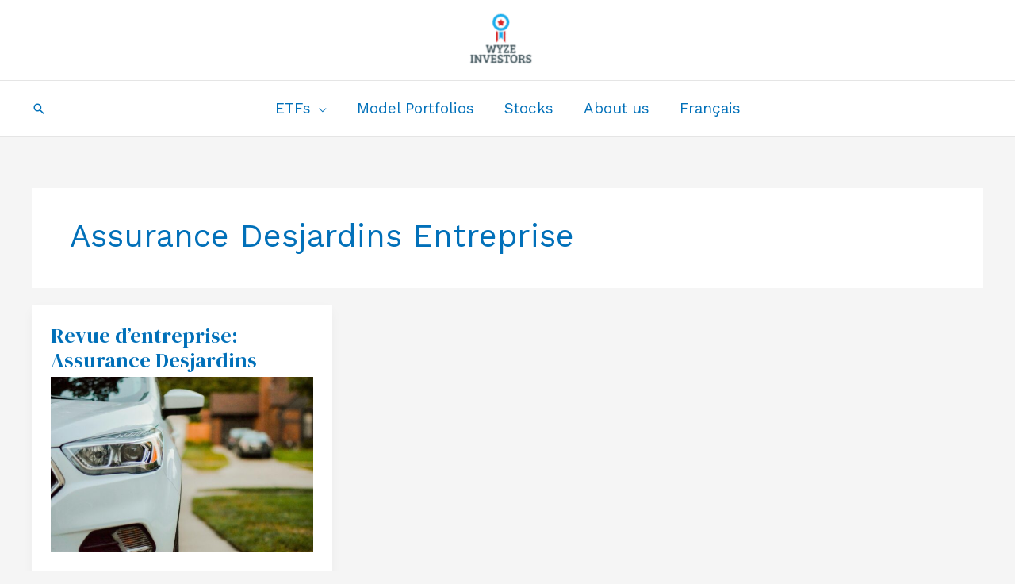

--- FILE ---
content_type: text/html; charset=UTF-8
request_url: https://wyzeinvestors.com/tag/assurance-desjardins-entreprise/
body_size: 27013
content:
<!DOCTYPE html>
<html lang="en-CA">
<head><script data-pagespeed-no-defer data-two-no-delay type="text/javascript" >var two_worker_data_critical_data = {"critical_data":{"critical_css":false,"critical_fonts":false}}</script><script data-pagespeed-no-defer data-two-no-delay type="text/javascript" >var two_worker_data_font = {"font":[]}</script><script data-pagespeed-no-defer data-two-no-delay type="text/javascript" >var two_worker_data_excluded_js = {"js":[]}</script><script data-pagespeed-no-defer data-two-no-delay type="text/javascript" >var two_worker_data_js = {"js":[{"inline":true,"code":"[base64]","id":"google_gtagjs-js-consent-mode-data-layer","uid":"two_69063fcf6a3d6","exclude_blob":false,"excluded_from_delay":false},{"inline":true,"code":"[base64]","id":"","uid":"two_69063fcf6a70e","exclude_blob":false,"excluded_from_delay":false},{"inline":false,"url":"https:\/\/wyzeinvestors.com\/wp-includes\/js\/jquery\/jquery-migrate.min.js?ver=3.4.1","id":"jquery-migrate-js","uid":"two_69063fcf6a753","exclude_blob":false,"excluded_from_delay":false},{"inline":false,"url":"https:\/\/wyzeinvestors.com\/wp-content\/plugins\/woocommerce\/assets\/js\/jquery-blockui\/jquery.blockUI.min.js?ver=2.7.0-wc.10.3.3","id":"wc-jquery-blockui-js","uid":"two_69063fcf6a761","exclude_blob":false,"excluded_from_delay":false},{"inline":true,"code":"[base64]","id":"wc-add-to-cart-js-extra","uid":"two_69063fcf6a76c","exclude_blob":false,"excluded_from_delay":false},{"inline":false,"url":"https:\/\/wyzeinvestors.com\/wp-content\/plugins\/woocommerce\/assets\/js\/frontend\/add-to-cart.min.js?ver=10.3.3","id":"wc-add-to-cart-js","uid":"two_69063fcf6a77b","exclude_blob":false,"excluded_from_delay":false},{"inline":false,"url":"https:\/\/wyzeinvestors.com\/wp-content\/plugins\/woocommerce\/assets\/js\/js-cookie\/js.cookie.min.js?ver=2.1.4-wc.10.3.3","id":"wc-js-cookie-js","uid":"two_69063fcf6a785","exclude_blob":false,"excluded_from_delay":false},{"inline":true,"code":"[base64]","id":"woocommerce-js-extra","uid":"two_69063fcf6a78f","exclude_blob":false,"excluded_from_delay":false},{"inline":false,"url":"https:\/\/wyzeinvestors.com\/wp-content\/plugins\/woocommerce\/assets\/js\/frontend\/woocommerce.min.js?ver=10.3.3","id":"woocommerce-js","uid":"two_69063fcf6a79a","exclude_blob":false,"excluded_from_delay":false},{"inline":true,"code":"[base64]","id":"WCPAY_ASSETS-js-extra","uid":"two_69063fcf6a7a8","exclude_blob":false,"excluded_from_delay":false},{"inline":false,"url":"https:\/\/www.paypal.com\/sdk\/js?components=buttons&amp;client-id=BAAQ9j62Vh5FfMshSbivxBCyELt5tNck6uc4RsFPyvqTxAKEQkur8RBaectYdggoG8UwKTG3xMDd6NO3qg&amp;merchant-id=9ULW9X4REMWLL&amp;currency=CAD&amp;intent=capture&amp;commit=false&amp;locale=en_CA&amp;debug=false&amp;enable-funding=card","id":"Yith_PCP","uid":"two_69063fcf6a7b9","exclude_blob":false,"excluded_from_delay":false},{"inline":false,"url":"https:\/\/www.googletagmanager.com\/gtag\/js?id=G-WV47HDV02F","id":"google_gtagjs-js","uid":"two_69063fcf6a8f6","exclude_blob":false,"excluded_from_delay":false},{"inline":true,"code":"[base64]","id":"google_gtagjs-js-after","uid":"two_69063fcf6a903","exclude_blob":false,"excluded_from_delay":false},{"inline":false,"url":"https:\/\/www.googletagmanager.com\/gtag\/js?id=AW-16934134849","id":"","uid":"two_69063fcf6a912","exclude_blob":false,"excluded_from_delay":false},{"inline":true,"code":"[base64]","id":"","uid":"two_69063fcf6a91f","exclude_blob":false,"excluded_from_delay":false},{"inline":false,"url":"https:\/\/pagead2.googlesyndication.com\/pagead\/js\/adsbygoogle.js?client=ca-pub-3397491336095602&amp;host=ca-host-pub-2644536267352236","id":"","uid":"two_69063fcf6ab0d","exclude_blob":true,"excluded_from_delay":false},{"inline":false,"url":"https:\/\/www.googletagmanager.com\/gtag\/js?id=AW-16934134849","id":"","uid":"two_69063fcf6ab1d","exclude_blob":false,"excluded_from_delay":false},{"inline":true,"code":"[base64]","id":"","uid":"two_69063fcf6ab28","exclude_blob":false,"excluded_from_delay":false},{"inline":true,"code":"JTBBZ3RhZyUyOCUyMmV2ZW50JTIyJTJDJTIwJTIycGFnZV92aWV3JTIyJTJDJTIwJTdCc2VuZF90byUzQSUyMCUyMkdMQSUyMiU3RCUyOSUzQiUwQQ==","id":"","uid":"two_69063fcf6ab3a","exclude_blob":false,"excluded_from_delay":false},{"inline":true,"code":"[base64]","id":"","uid":"two_69063fcf6ab45","exclude_blob":false,"excluded_from_delay":false},{"inline":true,"code":"[base64]","id":"","uid":"two_69063fcf6ab56","exclude_blob":false,"excluded_from_delay":false},{"inline":true,"code":"[base64]","id":"","uid":"two_69063fcf6ab68","exclude_blob":false,"excluded_from_delay":false},{"inline":true,"code":"[base64]","id":"astra-theme-js-js-extra","uid":"two_69063fcf6ab73","exclude_blob":false,"excluded_from_delay":false},{"inline":false,"url":"https:\/\/wyzeinvestors.com\/wp-content\/themes\/astra\/assets\/js\/minified\/frontend.min.js?ver=4.11.13","id":"astra-theme-js-js","uid":"two_69063fcf6ab8f","exclude_blob":false,"excluded_from_delay":false},{"inline":true,"code":"[base64]","id":"astra-add-to-cart-quantity-btn-js-extra","uid":"two_69063fcf6ab9b","exclude_blob":false,"excluded_from_delay":false},{"inline":false,"url":"https:\/\/wyzeinvestors.com\/wp-content\/themes\/astra\/assets\/js\/minified\/add-to-cart-quantity-btn.min.js?ver=4.11.13","id":"astra-add-to-cart-quantity-btn-js","uid":"two_69063fcf6aba6","exclude_blob":false,"excluded_from_delay":false},{"inline":false,"url":"https:\/\/wyzeinvestors.com\/wp-includes\/js\/dist\/dom-ready.min.js?ver=f77871ff7694fffea381","id":"wp-dom-ready-js","uid":"two_69063fcf6abb1","exclude_blob":false,"excluded_from_delay":false},{"inline":true,"code":"[base64]","id":"starter-templates-zip-preview-js-extra","uid":"two_69063fcf6abbc","exclude_blob":false,"excluded_from_delay":false},{"inline":false,"url":"https:\/\/wyzeinvestors.com\/wp-content\/plugins\/astra-sites\/inc\/lib\/onboarding\/assets\/dist\/template-preview\/main.js?ver=06758d4d807d9d22c6ea","id":"starter-templates-zip-preview-js","uid":"two_69063fcf6abc9","exclude_blob":false,"excluded_from_delay":false},{"inline":true,"code":"[base64]","id":"ez-toc-scroll-scriptjs-js-extra","uid":"two_69063fcf6abd5","exclude_blob":false,"excluded_from_delay":false},{"inline":false,"url":"https:\/\/wyzeinvestors.com\/wp-content\/plugins\/easy-table-of-contents\/assets\/js\/smooth_scroll.min.js?ver=2.0.76","id":"ez-toc-scroll-scriptjs-js","uid":"two_69063fcf6abe0","exclude_blob":false,"excluded_from_delay":false},{"inline":false,"url":"https:\/\/wyzeinvestors.com\/wp-content\/plugins\/easy-table-of-contents\/vendor\/js-cookie\/js.cookie.min.js?ver=2.2.1","id":"ez-toc-js-cookie-js","uid":"two_69063fcf6abff","exclude_blob":false,"excluded_from_delay":false},{"inline":false,"url":"https:\/\/wyzeinvestors.com\/wp-content\/plugins\/easy-table-of-contents\/vendor\/sticky-kit\/jquery.sticky-kit.min.js?ver=1.9.2","id":"ez-toc-jquery-sticky-kit-js","uid":"two_69063fcf6ac10","exclude_blob":false,"excluded_from_delay":false},{"inline":true,"code":"[base64]","id":"ez-toc-js-js-extra","uid":"two_69063fcf6ac1d","exclude_blob":false,"excluded_from_delay":false},{"inline":false,"url":"https:\/\/wyzeinvestors.com\/wp-content\/plugins\/easy-table-of-contents\/assets\/js\/front.min.js?ver=2.0.76-1755723028","id":"ez-toc-js-js","uid":"two_69063fcf6ac34","exclude_blob":false,"excluded_from_delay":false},{"inline":false,"url":"https:\/\/wyzeinvestors.com\/wp-content\/plugins\/woocommerce\/assets\/js\/flexslider\/jquery.flexslider.min.js?ver=2.7.2-wc.10.3.3","id":"wc-flexslider-js","uid":"two_69063fcf6ac40","exclude_blob":false,"excluded_from_delay":false},{"inline":true,"code":"[base64]","id":"astra-addon-js-js-extra","uid":"two_69063fcf6ac4c","exclude_blob":false,"excluded_from_delay":false},{"inline":false,"url":"https:\/\/wyzeinvestors.com\/wp-content\/uploads\/astra-addon\/astra-addon-68e57d1f491f99-18334388.js?ver=4.11.10","id":"astra-addon-js-js","uid":"two_69063fcf6ac65","exclude_blob":false,"excluded_from_delay":false},{"inline":false,"url":"https:\/\/wyzeinvestors.com\/wp-content\/plugins\/astra-addon\/assets\/js\/minified\/purify.min.js?ver=4.11.10","id":"astra-dom-purify-js","uid":"two_69063fcf6ac6f","exclude_blob":false,"excluded_from_delay":false},{"inline":false,"url":"https:\/\/wyzeinvestors.com\/wp-content\/plugins\/astra-addon\/addons\/woocommerce\/assets\/js\/minified\/single-product-ajax-cart.min.js?ver=4.11.10","id":"astra-single-product-ajax-cart-js","uid":"two_69063fcf6ac7a","exclude_blob":false,"excluded_from_delay":false},{"inline":false,"url":"https:\/\/wyzeinvestors.com\/wp-content\/plugins\/google-site-kit\/dist\/assets\/js\/googlesitekit-consent-mode-bc2e26cfa69fcd4a8261.js","id":"googlesitekit-consent-mode-js","uid":"two_69063fcf6ac89","exclude_blob":false,"excluded_from_delay":false},{"inline":false,"url":"https:\/\/wyzeinvestors.com\/wp-content\/plugins\/woocommerce\/assets\/js\/sourcebuster\/sourcebuster.min.js?ver=10.3.3","id":"sourcebuster-js-js","uid":"two_69063fcf6acae","exclude_blob":false,"excluded_from_delay":false},{"inline":true,"code":"[base64]","id":"wc-order-attribution-js-extra","uid":"two_69063fcf6acbe","exclude_blob":false,"excluded_from_delay":false},{"inline":false,"url":"https:\/\/wyzeinvestors.com\/wp-content\/plugins\/woocommerce\/assets\/js\/frontend\/order-attribution.min.js?ver=10.3.3","id":"wc-order-attribution-js","uid":"two_69063fcf6accf","exclude_blob":false,"excluded_from_delay":false},{"inline":true,"code":"[base64]","id":"yith-ppwc-applepay-sdk-js-extra","uid":"two_69063fcf6acdb","exclude_blob":false,"excluded_from_delay":false},{"inline":false,"url":"https:\/\/applepay.cdn-apple.com\/jsapi\/v1\/apple-pay-sdk.js?ver=3.6.0","id":"yith-ppwc-applepay-sdk-js","uid":"two_69063fcf6ace8","exclude_blob":false,"excluded_from_delay":false},{"inline":true,"code":"[base64]","id":"yith-ppwc-applepay-js-extra","uid":"two_69063fcf6acf3","exclude_blob":false,"excluded_from_delay":false},{"inline":false,"url":"https:\/\/wyzeinvestors.com\/wp-content\/plugins\/yith-paypal-payments-for-woocommerce-extended\/assets\/js\/applepay.min.js?ver=3.6.0","id":"yith-ppwc-applepay-js","uid":"two_69063fcf6ad01","exclude_blob":false,"excluded_from_delay":false},{"inline":true,"code":"[base64]","id":"yith-ppwc-googlepay-sdk-js-extra","uid":"two_69063fcf6ad0d","exclude_blob":false,"excluded_from_delay":false},{"inline":false,"url":"https:\/\/pay.google.com\/gp\/p\/js\/pay.js?ver=3.6.0","id":"yith-ppwc-googlepay-sdk-js","uid":"two_69063fcf6ad1e","exclude_blob":false,"excluded_from_delay":false},{"inline":true,"code":"[base64]","id":"yith-ppwc-googlepay-js-extra","uid":"two_69063fcf6ad65","exclude_blob":false,"excluded_from_delay":false},{"inline":false,"url":"https:\/\/wyzeinvestors.com\/wp-content\/plugins\/yith-paypal-payments-for-woocommerce-extended\/assets\/js\/googlepay.min.js?ver=3.6.0","id":"yith-ppwc-googlepay-js","uid":"two_69063fcf6ad81","exclude_blob":false,"excluded_from_delay":false},{"inline":true,"code":"[base64]","id":"yith-ppwc-frontend-js-extra","uid":"two_69063fcf6ad92","exclude_blob":false,"excluded_from_delay":false},{"inline":false,"url":"https:\/\/wyzeinvestors.com\/wp-content\/plugins\/yith-paypal-payments-for-woocommerce-extended\/assets\/js\/frontend.min.js?ver=3.6.0","id":"yith-ppwc-frontend-js","uid":"two_69063fcf6ade9","exclude_blob":false,"excluded_from_delay":false},{"inline":false,"url":"https:\/\/wyzeinvestors.com\/wp-includes\/js\/underscore.min.js?ver=1.13.7","id":"underscore-js","uid":"two_69063fcf6adf8","exclude_blob":false,"excluded_from_delay":false},{"inline":false,"url":"https:\/\/wyzeinvestors.com\/wp-content\/plugins\/elementor\/assets\/js\/webpack.runtime.min.js?ver=3.32.5","id":"elementor-webpack-runtime-js","uid":"two_69063fcf6ae02","exclude_blob":false,"excluded_from_delay":false},{"inline":false,"url":"https:\/\/wyzeinvestors.com\/wp-content\/plugins\/elementor\/assets\/js\/frontend-modules.min.js?ver=3.32.5","id":"elementor-frontend-modules-js","uid":"two_69063fcf6ae0e","exclude_blob":false,"excluded_from_delay":false},{"inline":false,"url":"https:\/\/wyzeinvestors.com\/wp-includes\/js\/imagesloaded.min.js?ver=5.0.0","id":"imagesloaded-js","uid":"two_69063fcf6ae1a","exclude_blob":false,"excluded_from_delay":false},{"inline":false,"url":"https:\/\/wyzeinvestors.com\/wp-includes\/js\/masonry.min.js?ver=4.2.2","id":"masonry-js","uid":"two_69063fcf6ae2a","exclude_blob":false,"excluded_from_delay":false},{"inline":true,"code":"[base64]","id":"wc-cart-fragments-js-extra","uid":"two_69063fcf6ae5f","exclude_blob":false,"excluded_from_delay":false},{"inline":false,"url":"https:\/\/wyzeinvestors.com\/wp-content\/plugins\/woocommerce\/assets\/js\/frontend\/cart-fragments.min.js?ver=10.3.3","id":"wc-cart-fragments-js","uid":"two_69063fcf6ae70","exclude_blob":false,"excluded_from_delay":false},{"inline":true,"code":"[base64]","id":"twbb-frontend-scripts-js-extra","uid":"two_69063fcf6ae7f","exclude_blob":false,"excluded_from_delay":false},{"inline":false,"url":"https:\/\/wyzeinvestors.com\/wp-content\/plugins\/tenweb-builder\/assets\/frontend\/js\/frontend.min.js?ver=1.37.43","id":"twbb-frontend-scripts-js","uid":"two_69063fcf6aebc","exclude_blob":false,"excluded_from_delay":false},{"inline":false,"url":"https:\/\/wyzeinvestors.com\/wp-content\/plugins\/tenweb-builder\/widgets\/sticky\/assets\/js\/jquery.sticky.min.js?ver=1.37.43","id":"twbb-sticky-lib-scripts-js","uid":"two_69063fcf6aecc","exclude_blob":false,"excluded_from_delay":false},{"inline":false,"url":"https:\/\/wyzeinvestors.com\/wp-content\/plugins\/tenweb-builder\/widgets\/parallax\/assets\/js\/jquery.parallax.js?ver=1.37.43","id":"twbb-parallax-lib-scripts-js","uid":"two_69063fcf6aedc","exclude_blob":false,"excluded_from_delay":false},{"inline":false,"url":"https:\/\/wyzeinvestors.com\/wp-content\/plugins\/tenweb-builder\/assets\/frontend\/js\/custom_options_frontend.min.js?ver=1.37.43","id":"twbb-custom-options-frontend-scripts-js","uid":"two_69063fcf6aeeb","exclude_blob":false,"excluded_from_delay":false},{"inline":true,"code":"[base64]","id":"","uid":"two_69063fcf6aefc","exclude_blob":false,"excluded_from_delay":false},{"code":"[base64]","inline":true,"uid":"two_dispatchEvent_script"}]}</script><script data-pagespeed-no-defer data-two-no-delay type="text/javascript" >var two_worker_data_css = {"css":[{"url":"https:\/\/wyzeinvestors.com\/wp-content\/cache\/tw_optimize\/css\/two_term_3111_aggregated_5031697833a1b266bf9fe4d7a52cf38e_delay.min.css?date=1762017231","media":"all","uid":""}]}</script><noscript><link rel="stylesheet" crossorigin="anonymous" class="two_uncritical_css_noscript" media="all" href="https://wyzeinvestors.com/wp-content/cache/tw_optimize/css/two_term_3111_aggregated_5031697833a1b266bf9fe4d7a52cf38e_delay.min.css?date=1762017231"></noscript><link type="text/css" media="all" href="https://wyzeinvestors.com/wp-content/cache/tw_optimize/css/two_term_3111_aggregated.min.css?date=1762017231" rel="stylesheet"  />
<meta charset="UTF-8">
<meta name="viewport" content="width=device-width, initial-scale=1">
	<link rel="profile" href="https://gmpg.org/xfn/11"> 
	<script data-pagespeed-no-defer data-two-no-delay type="text/javascript">window.addEventListener("load",function(){window.two_page_loaded=true;});function logLoaded(){console.log("window is loaded");}
(function listen(){if(window.two_page_loaded){logLoaded();}else{console.log("window is notLoaded");window.setTimeout(listen,50);}})();function applyElementorControllers(){if(!window.elementorFrontend)return;window.elementorFrontend.init()}
function applyViewCss(cssUrl){if(!cssUrl)return;const cssNode=document.createElement('link');cssNode.setAttribute("href",cssUrl);cssNode.setAttribute("rel","stylesheet");cssNode.setAttribute("type","text/css");document.head.appendChild(cssNode);}
var two_scripts_load=true;var two_load_delayed_javascript=function(event){if(two_scripts_load){two_scripts_load=false;two_connect_script(0);if(typeof two_delay_custom_js_new=="object"){document.dispatchEvent(two_delay_custom_js_new)}
window.two_delayed_loading_events.forEach(function(event){console.log("removed event listener");document.removeEventListener(event,two_load_delayed_javascript,false)});}};function two_loading_events(event){setTimeout(function(event){return function(){var t=function(eventType,elementClientX,elementClientY){var _event=new Event(eventType,{bubbles:true,cancelable:true});if(eventType==="click"){_event.clientX=elementClientX;_event.clientY=elementClientY}else{_event.touches=[{clientX:elementClientX,clientY:elementClientY}]}
return _event};var element;if(event&&event.type==="touchend"){var touch=event.changedTouches[0];element=document.elementFromPoint(touch.clientX,touch.clientY);element.dispatchEvent(t('touchstart',touch.clientX,touch.clientY));element.dispatchEvent(t('touchend',touch.clientX,touch.clientY));element.dispatchEvent(t('click',touch.clientX,touch.clientY));}else if(event&&event.type==="click"){element=document.elementFromPoint(event.clientX,event.clientY);element.dispatchEvent(t(event.type,event.clientX,event.clientY));}}}(event),150);}</script><script data-pagespeed-no-defer data-two-no-delay type="text/javascript">window.two_delayed_loading_attribute="data-twodelayedjs";window.two_delayed_js_load_libs_first="";window.two_delayed_loading_events=["mousemove","click","keydown","wheel","touchmove","touchend"];window.two_event_listeners=[];</script><script data-pagespeed-no-defer data-two-no-delay type="text/javascript">document.onreadystatechange=function(){if(document.readyState==="interactive"){if(window.two_delayed_loading_attribute!==undefined){window.two_delayed_loading_events.forEach(function(ev){window.two_event_listeners[ev]=document.addEventListener(ev,two_load_delayed_javascript,{passive:false})});}
if(window.two_delayed_loading_attribute_css!==undefined){window.two_delayed_loading_events_css.forEach(function(ev){window.two_event_listeners_css[ev]=document.addEventListener(ev,two_load_delayed_css,{passive:false})});}
if(window.two_load_delayed_iframe!==undefined){window.two_delayed_loading_iframe_events.forEach(function(ev){window.two_iframe_event_listeners[ev]=document.addEventListener(ev,two_load_delayed_iframe,{passive:false})});}}}</script><meta name='robots' content='index, follow, max-image-preview:large, max-snippet:-1, max-video-preview:-1' />
	
	<!-- Google tag (gtag.js) consent mode dataLayer added by Site Kit -->
<script data-two_delay_src='inline' data-two_delay_id="two_69063fcf6a3d6" id="google_gtagjs-js-consent-mode-data-layer"></script>
<!-- End Google tag (gtag.js) consent mode dataLayer added by Site Kit -->

	<!-- This site is optimized with the Yoast SEO plugin v26.2 - https://yoast.com/wordpress/plugins/seo/ -->
	<title>assurance desjardins entreprise Archives -</title>
	<link rel="canonical" href="https://wyzeinvestors.com/tag/assurance-desjardins-entreprise/" />
	<meta property="og:locale" content="en_US" />
	<meta property="og:type" content="article" />
	<meta property="og:title" content="assurance desjardins entreprise Archives -" />
	<meta property="og:url" content="https://wyzeinvestors.com/tag/assurance-desjardins-entreprise/" />
	<meta property="og:image" content="https://wyzeinvestors.com/wp-content/uploads/2023/12/Copy-of-Cothtyyhj-14.jpg" />
	<meta property="og:image:width" content="1500" />
	<meta property="og:image:height" content="1500" />
	<meta property="og:image:type" content="image/jpeg" />
	<meta name="twitter:card" content="summary_large_image" />
	<meta name="twitter:site" content="@InvestorWyze" />
	<script type="application/ld+json" class="yoast-schema-graph">{"@context":"https://schema.org","@graph":[{"@type":"CollectionPage","@id":"https://wyzeinvestors.com/tag/assurance-desjardins-entreprise/","url":"https://wyzeinvestors.com/tag/assurance-desjardins-entreprise/","name":"assurance desjardins entreprise Archives -","isPartOf":{"@id":"https://wyzeinvestors.com/#website"},"primaryImageOfPage":{"@id":"https://wyzeinvestors.com/tag/assurance-desjardins-entreprise/#primaryimage"},"image":{"@id":"https://wyzeinvestors.com/tag/assurance-desjardins-entreprise/#primaryimage"},"thumbnailUrl":"https://wyzeinvestors.com/wp-content/uploads/2022/05/sarah-brown-3eg3Iuq-3gQ-unsplash-scaled.jpg","breadcrumb":{"@id":"https://wyzeinvestors.com/tag/assurance-desjardins-entreprise/#breadcrumb"},"inLanguage":"en-CA"},{"@type":"ImageObject","inLanguage":"en-CA","@id":"https://wyzeinvestors.com/tag/assurance-desjardins-entreprise/#primaryimage","url":"https://wyzeinvestors.com/wp-content/uploads/2022/05/sarah-brown-3eg3Iuq-3gQ-unsplash-scaled.jpg","contentUrl":"https://wyzeinvestors.com/wp-content/uploads/2022/05/sarah-brown-3eg3Iuq-3gQ-unsplash-scaled.jpg","width":2560,"height":1707,"caption":"assurance desjardins entreprise"},{"@type":"BreadcrumbList","@id":"https://wyzeinvestors.com/tag/assurance-desjardins-entreprise/#breadcrumb","itemListElement":[{"@type":"ListItem","position":1,"name":"Home","item":"https://wyzeinvestors.com/"},{"@type":"ListItem","position":2,"name":"assurance desjardins entreprise"}]},{"@type":"WebSite","@id":"https://wyzeinvestors.com/#website","url":"https://wyzeinvestors.com/","name":"WyzeInvestors","description":"Passive income through dividend investing! Liberté financière grâce aux dividendes","publisher":{"@id":"https://wyzeinvestors.com/#organization"},"potentialAction":[{"@type":"SearchAction","target":{"@type":"EntryPoint","urlTemplate":"https://wyzeinvestors.com/?s={search_term_string}"},"query-input":{"@type":"PropertyValueSpecification","valueRequired":true,"valueName":"search_term_string"}}],"inLanguage":"en-CA"},{"@type":"Organization","@id":"https://wyzeinvestors.com/#organization","name":"WyzeInvestors","url":"https://wyzeinvestors.com/","logo":{"@type":"ImageObject","inLanguage":"en-CA","@id":"https://wyzeinvestors.com/#/schema/logo/image/","url":"https://wyzeinvestors.com/wp-content/uploads/2021/02/cropped-b4fbe91b-9590-4236-82d4-75a48823838c_200x200-1.png","contentUrl":"https://wyzeinvestors.com/wp-content/uploads/2021/02/cropped-b4fbe91b-9590-4236-82d4-75a48823838c_200x200-1.png","width":400,"height":400,"caption":"WyzeInvestors"},"image":{"@id":"https://wyzeinvestors.com/#/schema/logo/image/"},"sameAs":["https://www.facebook.com/profile.php?id=100065295318085","https://x.com/InvestorWyze","https://www.facebook.com/Thewyzeinvestor/","https://www.reddit.com/r/InvestirQuebec/"]}]}</script>
	<!-- / Yoast SEO plugin. -->


<link rel='dns-prefetch' href='//www.paypal.com' />
<link rel='dns-prefetch' href='//applepay.cdn-apple.com' />
<link rel='dns-prefetch' href='//pay.google.com' />
<link rel='dns-prefetch' href='//www.googletagmanager.com' />
<link rel='dns-prefetch' href='//fonts.googleapis.com' />
<link rel='dns-prefetch' href='//pagead2.googlesyndication.com' />
<link rel="alternate" type="application/rss+xml" title=" &raquo; Feed" href="https://wyzeinvestors.com/feed/" />
<link rel="alternate" type="application/rss+xml" title=" &raquo; Comments Feed" href="https://wyzeinvestors.com/comments/feed/" />
<link rel="alternate" type="application/rss+xml" title=" &raquo; assurance desjardins entreprise Tag Feed" href="https://wyzeinvestors.com/tag/assurance-desjardins-entreprise/feed/" />
<script data-two_delay_src='inline' data-two_delay_id="two_69063fcf6a70e"></script>


<link rel='stylesheet' id='astra-google-fonts-css' href='https://fonts.googleapis.com/css?family=Work+Sans%3A400%7CDM+Serif+Display%3A400&display=swap#038;display=fallback&#038;ver=4.11.13' media='all' />























<!--[if IE]>
<script src="https://wyzeinvestors.com/wp-content/themes/astra/assets/js/minified/flexibility.min.js?ver=4.11.13" id="astra-flexibility-js"></script>
<script id="astra-flexibility-js-after">
flexibility(document.documentElement);
</script>
<![endif]-->
<script src="https://wyzeinvestors.com/wp-includes/js/jquery/jquery.min.js?ver=3.7.1" id="jquery-core-js"></script>
<script data-two_delay_id="two_69063fcf6a753" data-two_delay_src="https://wyzeinvestors.com/wp-includes/js/jquery/jquery-migrate.min.js?ver=3.4.1" id="jquery-migrate-js"></script>
<script data-two_delay_id="two_69063fcf6a761" data-two_delay_src="https://wyzeinvestors.com/wp-content/plugins/woocommerce/assets/js/jquery-blockui/jquery.blockUI.min.js?ver=2.7.0-wc.10.3.3" id="wc-jquery-blockui-js" defer data-wp-strategy="defer"></script>
<script data-two_delay_src='inline' data-two_delay_id="two_69063fcf6a76c" id="wc-add-to-cart-js-extra"></script>
<script data-two_delay_id="two_69063fcf6a77b" data-two_delay_src="https://wyzeinvestors.com/wp-content/plugins/woocommerce/assets/js/frontend/add-to-cart.min.js?ver=10.3.3" id="wc-add-to-cart-js" defer data-wp-strategy="defer"></script>
<script data-two_delay_id="two_69063fcf6a785" data-two_delay_src="https://wyzeinvestors.com/wp-content/plugins/woocommerce/assets/js/js-cookie/js.cookie.min.js?ver=2.1.4-wc.10.3.3" id="wc-js-cookie-js" defer data-wp-strategy="defer"></script>
<script data-two_delay_src='inline' data-two_delay_id="two_69063fcf6a78f" id="woocommerce-js-extra"></script>
<script data-two_delay_id="two_69063fcf6a79a" data-two_delay_src="https://wyzeinvestors.com/wp-content/plugins/woocommerce/assets/js/frontend/woocommerce.min.js?ver=10.3.3" id="woocommerce-js" defer data-wp-strategy="defer"></script>
<script data-two_delay_src='inline' data-two_delay_id="two_69063fcf6a7a8" id="WCPAY_ASSETS-js-extra"></script>
<script data-two_delay_id="two_69063fcf6a7b9" data-client-token="[base64]" data-two_delay_src="https://www.paypal.com/sdk/js?components=buttons&amp;client-id=BAAQ9j62Vh5FfMshSbivxBCyELt5tNck6uc4RsFPyvqTxAKEQkur8RBaectYdggoG8UwKTG3xMDd6NO3qg&amp;merchant-id=9ULW9X4REMWLL&amp;currency=CAD&amp;intent=capture&amp;commit=false&amp;locale=en_CA&amp;debug=false&amp;enable-funding=card" data-partner-attribution-id='Yith_PCP' id="yith-ppwc-sdk-js"></script>

<!-- Google tag (gtag.js) snippet added by Site Kit -->
<!-- Google Analytics snippet added by Site Kit -->
<script data-two_delay_id="two_69063fcf6a8f6" data-two_delay_src="https://www.googletagmanager.com/gtag/js?id=G-WV47HDV02F" id="google_gtagjs-js" async></script>
<script data-two_delay_src='inline' data-two_delay_id="two_69063fcf6a903" id="google_gtagjs-js-after"></script>
<link rel="https://api.w.org/" href="https://wyzeinvestors.com/wp-json/" /><link rel="alternate" title="JSON" type="application/json" href="https://wyzeinvestors.com/wp-json/wp/v2/tags/3111" /><link rel="EditURI" type="application/rsd+xml" title="RSD" href="https://wyzeinvestors.com/xmlrpc.php?rsd" />
<meta name="generator" content="WordPress 6.8.3" />
<meta name="generator" content="WooCommerce 10.3.3" />
<meta name="generator" content="Site Kit by Google 1.164.0" /><!-- HFCM by 99 Robots - Snippet # 1: Google Ads Conversion Tag -->
<!-- Google tag (gtag.js) -->
<script data-two_delay_id="two_69063fcf6a912" async data-two_delay_src="https://www.googletagmanager.com/gtag/js?id=AW-16934134849"></script>
<script data-two_delay_src='inline' data-two_delay_id="two_69063fcf6a91f"></script>


<!-- /end HFCM by 99 Robots -->
<!-- Google site verification - Google for WooCommerce -->
<meta name="google-site-verification" content="eLsbX4hmLg4B9sxX9-ySVVYkmPCX-Y2qsSD0_6k4w64" />
	<noscript><style>.woocommerce-product-gallery{ opacity: 1 !important; }</style></noscript>
	
<!-- Google AdSense meta tags added by Site Kit -->
<meta name="google-adsense-platform-account" content="ca-host-pub-2644536267352236">
<meta name="google-adsense-platform-domain" content="sitekit.withgoogle.com">
<!-- End Google AdSense meta tags added by Site Kit -->
<meta name="generator" content="Elementor 3.32.5; features: additional_custom_breakpoints; settings: css_print_method-external, google_font-enabled, font_display-auto">
			
			
<!-- Google AdSense snippet added by Site Kit -->
<script data-two_delay_id="two_69063fcf6ab0d" async data-two_delay_src="https://pagead2.googlesyndication.com/pagead/js/adsbygoogle.js?client=ca-pub-3397491336095602&amp;host=ca-host-pub-2644536267352236" crossorigin="anonymous"></script>

<!-- End Google AdSense snippet added by Site Kit -->

		<!-- Global site tag (gtag.js) - Google Ads: AW-16934134849 - Google for WooCommerce -->
		<script data-two_delay_id="two_69063fcf6ab1d" async data-two_delay_src="https://www.googletagmanager.com/gtag/js?id=AW-16934134849"></script>
		<script data-two_delay_src='inline' data-two_delay_id="two_69063fcf6ab28"></script>

		</head>

<body itemtype='https://schema.org/Blog' itemscope='itemscope' class="archive tag tag-assurance-desjardins-entreprise tag-3111 wp-custom-logo wp-embed-responsive wp-theme-astra theme-astra woocommerce-no-js e-wc-error-notice e-wc-message-notice e-wc-info-notice ast-desktop ast-separate-container ast-two-container ast-no-sidebar astra-4.11.13 group-blog ast-inherit-site-logo-transparent ast-hfb-header ast-blog-grid-3 ast-blog-layout-4 ast-pagination-default ast-full-width-layout ast-sticky-header-shrink ast-inherit-site-logo-sticky elementor-default elementor-kit-14485 astra-addon-4.11.10">
        <script data-pagespeed-no-defer data-two-no-delay type="text/javascript">

        </script>
         <script data-pagespeed-no-defer data-two-no-delay id="two_worker" type="javascript/worker">
                let two_font_actions = "not_load";
            let two_css_length=0;let two_connected_css_length=0;let two_uncritical_fonts=null;let two_uncritical_fonts_status=false;if(two_font_actions=="not_load"||two_font_actions=="exclude_uncritical_fonts"){two_uncritical_fonts_status=true;}
self.addEventListener("message",function(e){two_css_length=e.data.css.length;if(!e.data.critical_data.critical_css||!e.data.critical_data.critical_fonts){two_uncritical_fonts_status=false;}
if(e.data.font.length>0){two_fetch_inbg(e.data.font,"font");}
if(e.data.js.length>0){two_fetch_inbg(e.data.js,"js");}
if(e.data.excluded_js.length>0){two_fetch_inbg(e.data.excluded_js,"js",true);}
if(e.data.css.length>0){two_fetch_inbg(e.data.css,"css");}},false);function two_fetch_inbg(data,type,excluded_js=false){for(let i in data){if(typeof data[i].url!="undefined"){var modifiedScript=null;if(type==="js"&&typeof data[i].exclude_blob!="undefined"&&data[i].exclude_blob){modifiedScript={id:i,status:'ok',type:type,url:data[i].url,uid:data[i].uid};two_send_worker_data(modifiedScript);continue;}
fetch(data[i].url,{mode:'no-cors',redirect:'follow'}).then((r)=>{if(!r.ok||r.status!==200){throw Error(r.statusText);}
if(two_uncritical_fonts_status&&type=="css"){return(r.text());}else{return(r.blob());}}).then((content_)=>{let sheetURL="";if(two_uncritical_fonts_status&&type=="css"){sheetURL=two_create_blob(content_);}else{sheetURL=URL.createObjectURL(content_);}
modifiedScript=null;if(type=="css"){modifiedScript={id:i,type:type,status:'ok',media:data[i].media,url:sheetURL,uid:data[i].uid,original_url:data[i].url,two_uncritical_fonts:two_uncritical_fonts,};}else if(type=="js"){modifiedScript={id:i,status:'ok',type:type,url:sheetURL,uid:data[i].uid};}else if(type=="font"){modifiedScript={status:'ok',type:type,main_url:data[i].url,url:sheetURL,font_face:data[i].font_face};}
if(excluded_js){modifiedScript.excluded_from_delay=true;}
two_send_worker_data(modifiedScript);}).catch(function(error){console.log("error in fetching: "+error.toString()+", bypassing "+data[i].url);fetch(data[i].url,{redirect:'follow'}).then((r)=>{if(!r.ok||r.status!==200){throw Error(r.statusText);}
if(two_uncritical_fonts_status&&type=="css"){return(r.text());}else{return(r.blob());}}).then((content_)=>{let sheetURL="";if(two_uncritical_fonts_status&&type=="css"){sheetURL=two_create_blob(content_);}else{sheetURL=URL.createObjectURL(content_);}
var modifiedScript=null;if(type=="css"){modifiedScript={id:i,type:type,status:'ok',media:data[i].media,url:sheetURL,uid:data[i].uid,original_url:data[i].url,two_uncritical_fonts:two_uncritical_fonts,};}else if(type=="js"){modifiedScript={id:i,status:'ok',type:type,url:sheetURL,uid:data[i].uid};}else if(type=="font"){modifiedScript={status:'ok',type:type,main_url:data[i].url,url:sheetURL,font_face:data[i].font_face};}
if(excluded_js){modifiedScript.excluded_from_delay=true;}
two_send_worker_data(modifiedScript);}).catch(function(error){console.log("error in fetching no-cors: "+error.toString()+", bypassing "+data[i].url);try{console.log("error in fetching: "+error.toString()+", sending XMLHttpRequest"+data[i].url);let r=new XMLHttpRequest;if(two_uncritical_fonts_status&&type=="css"){r.responseType="text";}else{r.responseType="blob";}
r.onload=function(content_){let sheetURL="";if(two_uncritical_fonts_status&&type=="css"){sheetURL=two_create_blob(content_.target.response);}else{sheetURL=URL.createObjectURL(content_.target.response);}
if(r.status!==200){two_XMLHttpRequest_error(excluded_js,data[i],type,i);return;}
console.log("error in fetching: "+error.toString()+", XMLHttpRequest success "+data[i].url);let modifiedScript=null;if(type=="css"){modifiedScript={id:i,type:type,status:'ok',media:data[i].media,url:sheetURL,uid:data[i].uid,two_uncritical_fonts:two_uncritical_fonts,};}else if(type=="js"){modifiedScript={id:i,type:type,status:'ok',url:sheetURL,uid:data[i].uid};}else if(type=="font"){modifiedScript={type:type,status:'ok',main_url:data[i].url,url:sheetURL,font_face:data[i].font_face};}
if(excluded_js){modifiedScript.excluded_from_delay=true;}
two_send_worker_data(modifiedScript);};r.onerror=function(){two_XMLHttpRequest_error(excluded_js,data[i],type,i)};r.open("GET",data[i].url,true);r.send();}catch(e){console.log("error in fetching: "+e.toString()+", running fallback for "+data[i].url);var modifiedScript=null;if(type=="css"||type=="js"){modifiedScript={id:i,type:type,status:'error',url:data[i].url,uid:data[i].uid};}else if(type=="font"){modifiedScript={type:type,status:'error',url:data[i].url,font_face:data[i].font_face};}
if(excluded_js){modifiedScript.excluded_from_delay=true;}
two_send_worker_data(modifiedScript);}});});}}}
function two_XMLHttpRequest_error(excluded_js,data_i,type,i){console.log("error in fetching: XMLHttpRequest failed "+data_i.url);var modifiedScript=null;if(type=="css"||type=="js"){modifiedScript={id:i,type:type,status:'error',url:data_i.url,uid:data_i.uid};}else if(type=="font"){modifiedScript={type:type,status:'error',url:data_i.url,font_face:data_i.font_face};}
if(excluded_js){modifiedScript.excluded_from_delay=true;}
two_send_worker_data(modifiedScript);}
function two_create_blob(str){two_uncritical_fonts="";const regex=/@font-face\s*\{(?:[^{}])*\}/sig;str=str.replace(regex,function(e){if(e.includes("data:application")){return e;}
two_uncritical_fonts+=e;return"";});let blob_data=new Blob([str],{type:"text/css"});let sheetURL=URL.createObjectURL(blob_data);return sheetURL;}
function two_send_worker_data(data){if(data.type=="css"){two_connected_css_length++;data.length=two_css_length;data.connected_length=two_connected_css_length;}
self.postMessage(data)}
        </script>
        <script data-pagespeed-no-defer data-two-no-delay type="text/javascript">
                        let two_font_actions = "not_load";
                     two_worker_styles_list=[];two_worker_styles_count=0;var two_script_list=typeof two_worker_data_js==="undefined"?[]:two_worker_data_js.js;var two_excluded_js_list=typeof two_worker_data_excluded_js==="undefined"?[]:two_worker_data_excluded_js.js;var excluded_count=two_excluded_js_list.filter((el)=>{return!!el['url']}).length;var two_css_list=typeof two_worker_data_css==="undefined"?[]:two_worker_data_css.css;var two_fonts_list=typeof two_worker_data_font==="undefined"?[]:two_worker_data_font.font;var two_critical_data=typeof two_worker_data_critical_data==="undefined"?[]:two_worker_data_critical_data.critical_data;var wcode=new Blob([document.querySelector("#two_worker").textContent],{type:"text/javascript"});var two_worker=new Worker(window.URL.createObjectURL(wcode));var two_worker_data={"js":two_script_list,"excluded_js":two_excluded_js_list,"css":two_css_list,"font":two_fonts_list,critical_data:two_critical_data}
two_worker.postMessage(two_worker_data);two_worker.addEventListener("message",function(e){var data=e.data;if(data.type==="css"&&data.status==="ok"){if(data.two_uncritical_fonts&&two_font_actions=="exclude_uncritical_fonts"){let two_uncritical_fonts=data.two_uncritical_fonts;const two_font_tag=document.createElement("style");two_font_tag.innerHTML=two_uncritical_fonts;two_font_tag.className="two_uncritical_fonts";document.body.appendChild(two_font_tag);}
if(window.two_page_loaded){two_connect_style(data);}else{two_worker_styles_list.push(data);}}else if(data.type==="js"){if(data.status==="ok"){if(data.excluded_from_delay){two_excluded_js_list[data.id].old_url=two_excluded_js_list[data.id].url;two_excluded_js_list[data.id].url=data.url;two_excluded_js_list[data.id].success=true;excluded_count--;if(excluded_count===0){two_connect_script(0,two_excluded_js_list)}}else{two_script_list[data.id].old_url=two_script_list[data.id].url;two_script_list[data.id].url=data.url;two_script_list[data.id].success=true;}}}else if(data.type==="css"&&data.status==="error"){console.log("error in fetching, connecting style now")
two_connect_failed_style(data);}else if(data.type==="font"){two_connect_font(data);}});function UpdateQueryString(key,value,url){if(!url)url=window.location.href;var re=new RegExp("([?&])"+key+"=.*?(&|#|$)(.*)","gi"),hash;if(re.test(url)){if(typeof value!=="undefined"&&value!==null){return url.replace(re,"$1"+key+"="+value+"$2$3");}
else{hash=url.split("#");url=hash[0].replace(re,"$1$3").replace(/(&|\?)$/,"");if(typeof hash[1]!=="undefined"&&hash[1]!==null){url+="#"+hash[1];}
return url;}}
else{if(typeof value!=="undefined"&&value!==null){var separator=url.indexOf("?")!==-1?"&":"?";hash=url.split("#");url=hash[0]+separator+key+"="+value;if(typeof hash[1]!=="undefined"&&hash[1]!==null){url+="#"+hash[1];}
return url;}
else{return url;}}}
function two_connect_failed_style(data){var link=document.createElement("link");link.className="fallback_two_worker";link.rel="stylesheet";link.type="text/css";link.href=data.url;link.media="none";link.onload=function(){if(this.media==="none"){if(data.media){this.media=data.media;}else{this.media="all";}console.log(data.media);}if(data.connected_length==data.length&&typeof two_replace_backgrounds!="undefined"){two_replace_backgrounds();};two_styles_loaded()};document.getElementsByTagName("head")[0].appendChild(link);if(data.connected_length==data.length&&typeof two_replace_backgrounds!="undefined"){two_replace_backgrounds();}}
function two_connect_style(data,fixed_google_font=false){if(fixed_google_font===false&&typeof two_merge_google_fonts!=="undefined"&&data['original_url']&&data['original_url'].startsWith('https://fonts.googleapis.com/css')&&data['response']){data['response'].text().then(function(content){content=two_merge_google_fonts(content)
let blob=new Blob([content],{type:data['response'].type});data['url']=URL.createObjectURL(blob);two_connect_style(data,true);});return;}
var link=document.createElement("link");link.className="loaded_two_worker";link.rel="stylesheet";link.type="text/css";link.href=data.url;link.media=data.media;link.onload=function(){if(data.connected_length==data.length&&typeof two_replace_backgrounds!="undefined"){two_replace_backgrounds();};two_styles_loaded()};link.onerror=function(){two_styles_loaded()};document.getElementsByTagName("head")[0].appendChild(link);}
var two_event;function two_connect_script(i,scripts_list=null){if(i===0&&event){two_event=event;event.preventDefault();}
if(scripts_list===null){scripts_list=two_script_list;}
if(typeof scripts_list[i]!=="undefined"){let data_uid="[data-two_delay_id=\""+scripts_list[i].uid+"\"]";let current_script=document.querySelector(data_uid);let script=document.createElement("script");script.type="text/javascript";script.async=false;if(scripts_list[i].inline){var js_code=decodeURIComponent(atob(scripts_list[i].code));var blob=new Blob([js_code],{type:"text/javascript"});scripts_list[i].url=URL.createObjectURL(blob);}
if(current_script!=null&&typeof scripts_list[i].url!="undefined"){script.dataset.src=scripts_list[i].url;current_script.parentNode.insertBefore(script,current_script);current_script.getAttributeNames().map(function(name){let value=current_script.getAttribute(name);try{script.setAttribute(name,value);}catch(error){console.log(error);}});current_script.remove();script.classList.add("loaded_two_worker_js");if(typeof scripts_list[i].exclude_blob!="undefined"&&scripts_list[i].exclude_blob){script.dataset.blob_exclude="1";}}
i++;two_connect_script(i,scripts_list);}else{let elementor_frontend_js=null;document.querySelectorAll(".loaded_two_worker_js").forEach((elem)=>{let id=elem.getAttribute("id");if(id!='elementor-frontend-js'){two_load_delayed_js(elem);}else{elementor_frontend_js=elem;}});if(elementor_frontend_js!==null){two_load_delayed_js(elementor_frontend_js);}}}
function two_load_delayed_js(elem){let data_src=elem.dataset.src;if(elem.dataset.blob_exclude==="1"){delete elem.dataset.blob_exclude;delete elem.dataset.src;delete elem.dataset.two_delay_id;delete elem.dataset.two_delay_src;}
if(data_src){elem.setAttribute("src",data_src);}}
function two_connect_font(data){let font_face=data.font_face;if(font_face.indexOf("font-display")>=0){const regex=/font-display:[ ]*[a-z]*[A-Z]*;/g;while((m=regex.exec(font_face))!==null){if(m.index===regex.lastIndex){regex.lastIndex++;}
m.forEach((match,groupIndex)=>{console.log(match);font_face.replace(match,"font-display: swap;");});}}else{font_face=font_face.replace("}",";font-display: swap;}");}
if(typeof data.main_url!="undefined"){font_face=font_face.replace(data.main_url,data.url);}
var newStyle=document.createElement("style");newStyle.className="two_critical_font";newStyle.appendChild(document.createTextNode(font_face));document.head.appendChild(newStyle);}
let connect_stile_timeout=setInterval(function(){console.log(window.two_page_loaded);if(window.two_page_loaded){clearInterval(connect_stile_timeout);two_worker_styles_list.forEach(function(item,index){two_connect_style(item);});two_worker_styles_list=[];}},500);function two_styles_loaded(){if(two_css_list.length-++two_worker_styles_count==0){var critical_css=document.getElementById("two_critical_css");if(critical_css){critical_css.remove();}
onStylesLoadEvent=new Event("two_css_loaded");window.dispatchEvent(onStylesLoadEvent);}}
        </script>
<script data-two_delay_src='inline' data-two_delay_id="two_69063fcf6ab3a"></script>

<a
	class="skip-link screen-reader-text"
	href="#content"
	title="Skip to content">
		Skip to content</a>

<div
class="hfeed site" id="page">
			<header
		class="site-header header-main-layout-1 ast-primary-menu-enabled ast-logo-title-inline ast-hide-custom-menu-mobile ast-builder-menu-toggle-icon ast-mobile-header-inline" id="masthead" itemtype="https://schema.org/WPHeader" itemscope="itemscope" itemid="#masthead"		>
			<div id="ast-desktop-header" data-toggle-type="dropdown">
		<div class="ast-above-header-wrap  ">
		<div class="ast-above-header-bar ast-above-header  site-header-focus-item" data-section="section-above-header-builder">
						<div class="site-above-header-wrap ast-builder-grid-row-container site-header-focus-item ast-container" data-section="section-above-header-builder">
				<div class="ast-builder-grid-row ast-builder-grid-row-has-sides ast-grid-center-col-layout">
											<div class="site-header-above-section-left site-header-section ast-flex site-header-section-left">
																	<div class="site-header-above-section-left-center site-header-section ast-flex ast-grid-left-center-section">
																			</div>
															</div>
																		<div class="site-header-above-section-center site-header-section ast-flex ast-grid-section-center">
										<div class="ast-builder-layout-element ast-flex site-header-focus-item" data-section="title_tagline">
							<div
				class="site-branding ast-site-identity" itemtype="https://schema.org/Organization" itemscope="itemscope"				>
					<span class="site-logo-img"><a href="https://wyzeinvestors.com/" class="custom-logo-link" rel="home"><img width="86" height="73" src="https://wyzeinvestors.com/wp-content/uploads/2021/05/cropped-Untitled2logo.png" class="custom-logo" alt="" decoding="async" /></a></span><div class="ast-site-title-wrap">
						<span class="site-title" itemprop="name">
				<a href="https://wyzeinvestors.com/" rel="home" itemprop="url" >
					
				</a>
			</span>
						
				</div>				</div>
			<!-- .site-branding -->
					</div>
									</div>
																			<div class="site-header-above-section-right site-header-section ast-flex ast-grid-right-section">
																	<div class="site-header-above-section-right-center site-header-section ast-flex ast-grid-right-center-section">
																			</div>
											<aside
		class="header-widget-area widget-area site-header-focus-item" data-section="sidebar-widgets-header-widget-1" aria-label="Header Widget 1" role="region"		>
						<div class="header-widget-area-inner site-info-inner"><section id="block-41" class="widget widget_block widget_text">
<p></p>
</section></div>		</aside>
										</div>
												</div>
					</div>
								</div>
			</div>
		<div class="ast-main-header-wrap main-header-bar-wrap ">
		<div class="ast-primary-header-bar ast-primary-header main-header-bar site-header-focus-item" data-section="section-primary-header-builder">
						<div class="site-primary-header-wrap ast-builder-grid-row-container site-header-focus-item ast-container" data-section="section-primary-header-builder">
				<div class="ast-builder-grid-row ast-builder-grid-row-has-sides ast-grid-center-col-layout">
											<div class="site-header-primary-section-left site-header-section ast-flex site-header-section-left">
									<div class="ast-builder-layout-element ast-flex site-header-focus-item ast-header-search" data-section="section-header-search">
					<div class="ast-search-menu-icon slide-search" >
		<form role="search" method="get" class="search-form" action="https://wyzeinvestors.com/">
	<label for="search-field">
		<span class="screen-reader-text">Search for:</span>
		<input type="search" id="search-field" class="search-field"   placeholder="Search..." value="" name="s" tabindex="-1">
			</label>
	</form>
			<div class="ast-search-icon">
				<a class="slide-search astra-search-icon" role="button" tabindex="0" aria-label="Search button" href="#">
					<span class="screen-reader-text">Search</span>
					<span class="ast-icon icon-search"></span>				</a>
			</div>
		</div>
				</div>
												<div class="site-header-primary-section-left-center site-header-section ast-flex ast-grid-left-center-section">
																			</div>
															</div>
																		<div class="site-header-primary-section-center site-header-section ast-flex ast-grid-section-center">
										<div class="ast-builder-menu-1 ast-builder-menu ast-flex ast-builder-menu-1-focus-item ast-builder-layout-element site-header-focus-item" data-section="section-hb-menu-1">
			<div class="ast-main-header-bar-alignment"><div class="main-header-bar-navigation"><nav class="site-navigation ast-flex-grow-1 navigation-accessibility site-header-focus-item" id="primary-site-navigation-desktop" aria-label="Primary Site Navigation" itemtype="https://schema.org/SiteNavigationElement" itemscope="itemscope"><div class="main-navigation ast-inline-flex"><ul id="ast-hf-menu-1" class="main-header-menu ast-menu-shadow ast-nav-menu ast-flex  submenu-with-border stack-on-mobile ast-mega-menu-enabled"><li id="menu-item-8632" class="menu-item menu-item-type-custom menu-item-object-custom menu-item-home menu-item-has-children menu-item-8632"><a aria-expanded="false" href="https://wyzeinvestors.com/" class="menu-link"><span class="ast-icon icon-arrow"></span><span class="menu-text">ETFs</span><span role="application" class="dropdown-menu-toggle ast-header-navigation-arrow" tabindex="0" aria-expanded="false" aria-label="Menu Toggle"  ><span class="ast-icon icon-arrow"></span></span></a><button class="ast-menu-toggle" aria-expanded="false" aria-label="Toggle menu"><span class="screen-reader-text">Menu Toggle</span><span class="ast-icon icon-arrow"></span></button>
<ul class="sub-menu">
	<li id="menu-item-8634" class="menu-item menu-item-type-taxonomy menu-item-object-category menu-item-8634 ast-mm-has-desc"><a href="https://wyzeinvestors.com/category/eng-en/dividend-etfs/" class="menu-link"><span class="ast-icon icon-arrow"></span><span class="menu-text">Top Dividend ETFs</span></a></li>	<li id="menu-item-8638" class="menu-item menu-item-type-taxonomy menu-item-object-category menu-item-8638 ast-mm-has-desc"><a href="https://wyzeinvestors.com/category/eng-en/covered-call-etf/" class="menu-link"><span class="ast-icon icon-arrow"></span><span class="menu-text">Best Covered Call ETFs</span></a></li>	<li id="menu-item-8635" class="menu-item menu-item-type-taxonomy menu-item-object-category menu-item-8635 ast-mm-has-desc"><a href="https://wyzeinvestors.com/category/eng-en/growth-etfs/" class="menu-link"><span class="ast-icon icon-arrow"></span><span class="menu-text">Top Growth ETFs</span></a></li>	<li id="menu-item-8636" class="menu-item menu-item-type-taxonomy menu-item-object-category menu-item-8636 ast-mm-has-desc"><a href="https://wyzeinvestors.com/category/eng-en/index-etf/" class="menu-link"><span class="ast-icon icon-arrow"></span><span class="menu-text">Top Index ETFs</span></a></li>	<li id="menu-item-14040" class="menu-item menu-item-type-taxonomy menu-item-object-category menu-item-14040 ast-mm-has-desc"><a href="https://wyzeinvestors.com/category/eng-en/all-in-one-etfs/" class="menu-link"><span class="ast-icon icon-arrow"></span><span class="menu-text">Best All-In-One ETFs</span></a></li>	<li id="menu-item-8637" class="menu-item menu-item-type-taxonomy menu-item-object-category menu-item-8637"><a href="https://wyzeinvestors.com/category/eng-en/us/" class="menu-link"><span class="ast-icon icon-arrow"></span><span class="menu-text">Top US Dividend Stocks &amp; ETF</span></a></li></ul>
</li><li id="menu-item-16621" class="menu-item menu-item-type-post_type menu-item-object-page menu-item-16621"><a href="https://wyzeinvestors.com/canadian-etf-passive-portfolios/" class="menu-link"><span class="ast-icon icon-arrow"></span><span class="menu-text">Model Portfolios</span></a></li><li id="menu-item-8639" class="menu-item menu-item-type-custom menu-item-object-custom menu-item-8639"><a href="https://wyzeinvestors.com/category/best-dividend-stocks/" class="menu-link"><span class="ast-icon icon-arrow"></span><span class="menu-text">Stocks</span></a></li><li id="menu-item-8893" class="menu-item menu-item-type-post_type menu-item-object-page menu-item-8893"><a href="https://wyzeinvestors.com/about/" class="menu-link"><span class="ast-icon icon-arrow"></span><span class="menu-text">About us</span></a></li><li id="menu-item-14863" class="menu-item menu-item-type-custom menu-item-object-custom menu-item-14863"><a href="https://wyzeinvestors.com/francais/" class="menu-link"><span class="ast-icon icon-arrow"></span><span class="menu-text">Français</span></a></li></ul></div></nav></div></div>		</div>
									</div>
																			<div class="site-header-primary-section-right site-header-section ast-flex ast-grid-right-section">
																	<div class="site-header-primary-section-right-center site-header-section ast-flex ast-grid-right-center-section">
																			</div>
																</div>
												</div>
					</div>
								</div>
			</div>
	</div> <!-- Main Header Bar Wrap -->
<div id="ast-mobile-header" class="ast-mobile-header-wrap " data-type="dropdown">
		<div class="ast-above-header-wrap " >
		<div class="ast-above-header-bar ast-above-header site-above-header-wrap site-header-focus-item ast-builder-grid-row-layout-default ast-builder-grid-row-tablet-layout-default ast-builder-grid-row-mobile-layout-default" data-section="section-above-header-builder">
									<div class="ast-builder-grid-row ast-builder-grid-row-has-sides ast-builder-grid-row-no-center">
													<div class="site-header-above-section-left site-header-section ast-flex site-header-section-left">
										<div class="ast-builder-layout-element ast-flex site-header-focus-item" data-section="title_tagline">
							<div
				class="site-branding ast-site-identity" itemtype="https://schema.org/Organization" itemscope="itemscope"				>
					<span class="site-logo-img"><a href="https://wyzeinvestors.com/" class="custom-logo-link" rel="home"><img width="86" height="73" src="https://wyzeinvestors.com/wp-content/uploads/2021/05/cropped-Untitled2logo.png" class="custom-logo" alt="" decoding="async" /></a></span><div class="ast-site-title-wrap">
						<span class="site-title" itemprop="name">
				<a href="https://wyzeinvestors.com/" rel="home" itemprop="url" >
					
				</a>
			</span>
						
				</div>				</div>
			<!-- .site-branding -->
					</div>
									</div>
																									<div class="site-header-above-section-right site-header-section ast-flex ast-grid-right-section">
															</div>
											</div>
						</div>
	</div>
		<div class="ast-main-header-wrap main-header-bar-wrap" >
		<div class="ast-primary-header-bar ast-primary-header main-header-bar site-primary-header-wrap site-header-focus-item ast-builder-grid-row-layout-default ast-builder-grid-row-tablet-layout-default ast-builder-grid-row-mobile-layout-default" data-section="section-primary-header-builder">
									<div class="ast-builder-grid-row ast-builder-grid-row-has-sides ast-builder-grid-row-no-center">
													<div class="site-header-primary-section-left site-header-section ast-flex site-header-section-left">
										<div class="ast-builder-menu-1 ast-builder-menu ast-flex ast-builder-menu-1-focus-item ast-builder-layout-element site-header-focus-item" data-section="section-hb-menu-1">
			<div class="ast-main-header-bar-alignment"><div class="main-header-bar-navigation"><nav class="site-navigation ast-flex-grow-1 navigation-accessibility site-header-focus-item" id="primary-site-navigation-mobile" aria-label="Primary Site Navigation" itemtype="https://schema.org/SiteNavigationElement" itemscope="itemscope"><div class="main-navigation ast-inline-flex"><ul id="ast-hf-menu-1-mobile" class="main-header-menu ast-menu-shadow ast-nav-menu ast-flex  submenu-with-border stack-on-mobile ast-mega-menu-enabled"><li class="menu-item menu-item-type-custom menu-item-object-custom menu-item-home menu-item-has-children menu-item-8632"><a aria-expanded="false" href="https://wyzeinvestors.com/" class="menu-link"><span class="ast-icon icon-arrow"></span><span class="menu-text">ETFs</span><span role="application" class="dropdown-menu-toggle ast-header-navigation-arrow" tabindex="0" aria-expanded="false" aria-label="Menu Toggle"  ><span class="ast-icon icon-arrow"></span></span></a><button class="ast-menu-toggle" aria-expanded="false" aria-label="Toggle menu"><span class="screen-reader-text">Menu Toggle</span><span class="ast-icon icon-arrow"></span></button>
<ul class="sub-menu">
	<li class="menu-item menu-item-type-taxonomy menu-item-object-category menu-item-8634 ast-mm-has-desc"><a href="https://wyzeinvestors.com/category/eng-en/dividend-etfs/" class="menu-link"><span class="ast-icon icon-arrow"></span><span class="menu-text">Top Dividend ETFs</span></a></li>	<li class="menu-item menu-item-type-taxonomy menu-item-object-category menu-item-8638 ast-mm-has-desc"><a href="https://wyzeinvestors.com/category/eng-en/covered-call-etf/" class="menu-link"><span class="ast-icon icon-arrow"></span><span class="menu-text">Best Covered Call ETFs</span></a></li>	<li class="menu-item menu-item-type-taxonomy menu-item-object-category menu-item-8635 ast-mm-has-desc"><a href="https://wyzeinvestors.com/category/eng-en/growth-etfs/" class="menu-link"><span class="ast-icon icon-arrow"></span><span class="menu-text">Top Growth ETFs</span></a></li>	<li class="menu-item menu-item-type-taxonomy menu-item-object-category menu-item-8636 ast-mm-has-desc"><a href="https://wyzeinvestors.com/category/eng-en/index-etf/" class="menu-link"><span class="ast-icon icon-arrow"></span><span class="menu-text">Top Index ETFs</span></a></li>	<li class="menu-item menu-item-type-taxonomy menu-item-object-category menu-item-14040 ast-mm-has-desc"><a href="https://wyzeinvestors.com/category/eng-en/all-in-one-etfs/" class="menu-link"><span class="ast-icon icon-arrow"></span><span class="menu-text">Best All-In-One ETFs</span></a></li>	<li class="menu-item menu-item-type-taxonomy menu-item-object-category menu-item-8637"><a href="https://wyzeinvestors.com/category/eng-en/us/" class="menu-link"><span class="ast-icon icon-arrow"></span><span class="menu-text">Top US Dividend Stocks &amp; ETF</span></a></li></ul>
</li><li class="menu-item menu-item-type-post_type menu-item-object-page menu-item-16621"><a href="https://wyzeinvestors.com/canadian-etf-passive-portfolios/" class="menu-link"><span class="ast-icon icon-arrow"></span><span class="menu-text">Model Portfolios</span></a></li><li class="menu-item menu-item-type-custom menu-item-object-custom menu-item-8639"><a href="https://wyzeinvestors.com/category/best-dividend-stocks/" class="menu-link"><span class="ast-icon icon-arrow"></span><span class="menu-text">Stocks</span></a></li><li class="menu-item menu-item-type-post_type menu-item-object-page menu-item-8893"><a href="https://wyzeinvestors.com/about/" class="menu-link"><span class="ast-icon icon-arrow"></span><span class="menu-text">About us</span></a></li><li class="menu-item menu-item-type-custom menu-item-object-custom menu-item-14863"><a href="https://wyzeinvestors.com/francais/" class="menu-link"><span class="ast-icon icon-arrow"></span><span class="menu-text">Français</span></a></li></ul></div></nav></div></div>		</div>
									</div>
																									<div class="site-header-primary-section-right site-header-section ast-flex ast-grid-right-section">
															</div>
											</div>
						</div>
	</div>
		<div class="ast-below-header-wrap " >
		<div class="ast-below-header-bar ast-below-header site-below-header-wrap site-header-focus-item ast-builder-grid-row-layout-default ast-builder-grid-row-tablet-layout-default ast-builder-grid-row-mobile-layout-default" data-section="section-below-header-builder">
									<div class="ast-builder-grid-row ast-builder-grid-row-has-sides ast-builder-grid-row-no-center">
													<div class="site-header-below-section-left site-header-section ast-flex site-header-section-left">
										<div class="ast-builder-layout-element ast-flex site-header-focus-item ast-header-search" data-section="section-header-search">
					<div class="ast-search-menu-icon slide-search" >
		<form role="search" method="get" class="search-form" action="https://wyzeinvestors.com/">
	<label for="search-field">
		<span class="screen-reader-text">Search for:</span>
		<input type="search" id="search-field" class="search-field"   placeholder="Search..." value="" name="s" tabindex="-1">
			</label>
	</form>
			<div class="ast-search-icon">
				<a class="slide-search astra-search-icon" role="button" tabindex="0" aria-label="Search button" href="#">
					<span class="screen-reader-text">Search</span>
					<span class="ast-icon icon-search"></span>				</a>
			</div>
		</div>
				</div>
									</div>
																									<div class="site-header-below-section-right site-header-section ast-flex ast-grid-right-section">
															</div>
											</div>
						</div>
	</div>
	</div>
		</header><!-- #masthead -->
			<div id="content" class="site-content">
		<div class="ast-container">
		

	<div id="primary" class="content-area primary ast-blog-layout-4-grid ast-grid-3 ast-grid-md-1 ast-grid-sm-1">

		
				<section class="ast-archive-description">
			<h1 class="page-title ast-archive-title">assurance desjardins entreprise</h1>		</section>
	
					<main id="main" class="site-main">
				<div class="ast-row"><article
class="post-5368 post type-post status-publish format-standard has-post-thumbnail hentry category-argent category-assurance-assurance tag-assurance-desjardins tag-assurance-desjardins-entreprise tag-assurance-desjardins-habitation tag-assurance-desjardins-quebec tag-assurance-desjardins-reclamation ast-col-sm-12 ast-article-post ast-col-md-4 ast-archive-post ast-separate-posts" id="post-5368" itemtype="https://schema.org/CreativeWork" itemscope="itemscope">
		<div class="ast-post-format- blog-layout-4 ast-article-inner ast-no-date-box">
	<div class="post-content ast-col-md-12" >
		<h2 class="entry-title ast-blog-single-element" itemprop="headline"><a href="https://wyzeinvestors.com/assurance-desjardins-entreprise/" rel="bookmark">Revue d&#8217;entreprise: Assurance Desjardins</a></h2><div class="ast-blog-featured-section post-thumb ast-blog-single-element"><div class="post-thumb-img-content post-thumb"><a href="https://wyzeinvestors.com/assurance-desjardins-entreprise/" aria-label="Read: Revue d&#8217;entreprise: Assurance Desjardins" ><img fetchpriority="high" width="300" height="200" src="https://wyzeinvestors.com/wp-content/uploads/2022/05/sarah-brown-3eg3Iuq-3gQ-unsplash-scaled.jpg" class="attachment-medium size-medium wp-post-image" alt="assurance desjardins entreprise" itemprop="image" decoding="async" srcset="https://wyzeinvestors.com/wp-content/uploads/2022/05/sarah-brown-3eg3Iuq-3gQ-unsplash-scaled.jpg 2560w, https://wyzeinvestors.com/wp-content/uploads/2022/05/sarah-brown-3eg3Iuq-3gQ-unsplash-scaled-600x400.jpg 600w, https://wyzeinvestors.com/wp-content/uploads/2022/05/sarah-brown-3eg3Iuq-3gQ-unsplash-768x512.jpg 768w" sizes="(max-width: 300px) 100vw, 300px" /></a></div></div>			<div class="ast-excerpt-container ast-blog-single-element">
				<p>Desjardins Groupe d&#8217;assurances générales inc. est une filiale du Mouvement Desjardins, la plus grande coopérative financière au Canada, et offre [&hellip;]</p>
			</div>
		<p class="ast-blog-single-element ast-read-more-container read-more"> <a class="ast-button" href="https://wyzeinvestors.com/assurance-desjardins-entreprise/"> <span class="screen-reader-text">Revue d&#8217;entreprise: Assurance Desjardins</span> Read More »</a></p>		<div class="entry-content clear"
		itemprop="text"		>
					</div><!-- .entry-content .clear -->
	</div><!-- .post-content -->
</div> <!-- .blog-layout-4 -->
	</article><!-- #post-## -->
</div>			</main><!-- #main -->
			
		
		
	</div><!-- #primary -->


	</div> <!-- ast-container -->
	</div><!-- #content -->
<footer
class="site-footer" id="colophon" itemtype="https://schema.org/WPFooter" itemscope="itemscope" itemid="#colophon">
			<div class="site-below-footer-wrap ast-builder-grid-row-container site-footer-focus-item ast-builder-grid-row-full ast-builder-grid-row-tablet-full ast-builder-grid-row-mobile-full ast-footer-row-stack ast-footer-row-tablet-stack ast-footer-row-mobile-stack" data-section="section-below-footer-builder">
	<div class="ast-builder-grid-row-container-inner">
					<div class="ast-builder-footer-grid-columns site-below-footer-inner-wrap ast-builder-grid-row">
											<div class="site-footer-below-section-1 site-footer-section site-footer-section-1">
								<div class="ast-builder-layout-element ast-flex site-footer-focus-item ast-footer-copyright" data-section="section-footer-builder">
				<div class="ast-footer-copyright"><p>Copyright &copy; 2025  | Powered by <a href="https://wpastra.com" rel="nofollow noopener" target="_blank">Astra WordPress Theme</a></p>
</div>			</div>
						</div>
										</div>
			</div>

</div>
	</footer><!-- #colophon -->
	</div><!-- #page -->
<script data-two_delay_src='inline' data-two_delay_id="two_69063fcf6ab45" type="speculationrules"></script>
			<script data-two_delay_src='inline' data-two_delay_id="two_69063fcf6ab56"></script>
				<script data-two_delay_src='inline' data-two_delay_id="two_69063fcf6ab68"></script>
	



<script data-two_delay_src='inline' data-two_delay_id="two_69063fcf6ab73" id="astra-theme-js-js-extra"></script>
<script data-two_delay_id="two_69063fcf6ab8f" data-two_delay_src="https://wyzeinvestors.com/wp-content/themes/astra/assets/js/minified/frontend.min.js?ver=4.11.13" id="astra-theme-js-js"></script>
<script data-two_delay_src='inline' data-two_delay_id="two_69063fcf6ab9b" id="astra-add-to-cart-quantity-btn-js-extra"></script>
<script data-two_delay_id="two_69063fcf6aba6" data-two_delay_src="https://wyzeinvestors.com/wp-content/themes/astra/assets/js/minified/add-to-cart-quantity-btn.min.js?ver=4.11.13" id="astra-add-to-cart-quantity-btn-js"></script>
<script data-two_delay_id="two_69063fcf6abb1" data-two_delay_src="https://wyzeinvestors.com/wp-includes/js/dist/dom-ready.min.js?ver=f77871ff7694fffea381" id="wp-dom-ready-js"></script>
<script data-two_delay_src='inline' data-two_delay_id="two_69063fcf6abbc" id="starter-templates-zip-preview-js-extra"></script>
<script data-two_delay_id="two_69063fcf6abc9" data-two_delay_src="https://wyzeinvestors.com/wp-content/plugins/astra-sites/inc/lib/onboarding/assets/dist/template-preview/main.js?ver=06758d4d807d9d22c6ea" id="starter-templates-zip-preview-js"></script>
<script data-two_delay_src='inline' data-two_delay_id="two_69063fcf6abd5" id="ez-toc-scroll-scriptjs-js-extra"></script>
<script data-two_delay_id="two_69063fcf6abe0" data-two_delay_src="https://wyzeinvestors.com/wp-content/plugins/easy-table-of-contents/assets/js/smooth_scroll.min.js?ver=2.0.76" id="ez-toc-scroll-scriptjs-js"></script>
<script data-two_delay_id="two_69063fcf6abff" data-two_delay_src="https://wyzeinvestors.com/wp-content/plugins/easy-table-of-contents/vendor/js-cookie/js.cookie.min.js?ver=2.2.1" id="ez-toc-js-cookie-js"></script>
<script data-two_delay_id="two_69063fcf6ac10" data-two_delay_src="https://wyzeinvestors.com/wp-content/plugins/easy-table-of-contents/vendor/sticky-kit/jquery.sticky-kit.min.js?ver=1.9.2" id="ez-toc-jquery-sticky-kit-js"></script>
<script data-two_delay_src='inline' data-two_delay_id="two_69063fcf6ac1d" id="ez-toc-js-js-extra"></script>
<script data-two_delay_id="two_69063fcf6ac34" data-two_delay_src="https://wyzeinvestors.com/wp-content/plugins/easy-table-of-contents/assets/js/front.min.js?ver=2.0.76-1755723028" id="ez-toc-js-js"></script>
<script data-two_delay_id="two_69063fcf6ac40" data-two_delay_src="https://wyzeinvestors.com/wp-content/plugins/woocommerce/assets/js/flexslider/jquery.flexslider.min.js?ver=2.7.2-wc.10.3.3" id="wc-flexslider-js" data-wp-strategy="defer"></script>
<script data-two_delay_src='inline' data-two_delay_id="two_69063fcf6ac4c" id="astra-addon-js-js-extra"></script>
<script data-two_delay_id="two_69063fcf6ac65" data-two_delay_src="https://wyzeinvestors.com/wp-content/uploads/astra-addon/astra-addon-68e57d1f491f99-18334388.js?ver=4.11.10" id="astra-addon-js-js"></script>
<script data-two_delay_id="two_69063fcf6ac6f" data-two_delay_src="https://wyzeinvestors.com/wp-content/plugins/astra-addon/assets/js/minified/purify.min.js?ver=4.11.10" id="astra-dom-purify-js"></script>
<script data-two_delay_id="two_69063fcf6ac7a" data-two_delay_src="https://wyzeinvestors.com/wp-content/plugins/astra-addon/addons/woocommerce/assets/js/minified/single-product-ajax-cart.min.js?ver=4.11.10" id="astra-single-product-ajax-cart-js"></script>
<script data-two_delay_id="two_69063fcf6ac89" data-two_delay_src="https://wyzeinvestors.com/wp-content/plugins/google-site-kit/dist/assets/js/googlesitekit-consent-mode-bc2e26cfa69fcd4a8261.js" id="googlesitekit-consent-mode-js"></script>
<script data-two_delay_id="two_69063fcf6acae" data-two_delay_src="https://wyzeinvestors.com/wp-content/plugins/woocommerce/assets/js/sourcebuster/sourcebuster.min.js?ver=10.3.3" id="sourcebuster-js-js"></script>
<script data-two_delay_src='inline' data-two_delay_id="two_69063fcf6acbe" id="wc-order-attribution-js-extra"></script>
<script data-two_delay_id="two_69063fcf6accf" data-two_delay_src="https://wyzeinvestors.com/wp-content/plugins/woocommerce/assets/js/frontend/order-attribution.min.js?ver=10.3.3" id="wc-order-attribution-js"></script>
<script data-two_delay_src='inline' data-two_delay_id="two_69063fcf6acdb" id="yith-ppwc-applepay-sdk-js-extra"></script>
<script data-two_delay_id="two_69063fcf6ace8" data-two_delay_src="https://applepay.cdn-apple.com/jsapi/v1/apple-pay-sdk.js?ver=3.6.0" id="yith-ppwc-applepay-sdk-js"></script>
<script data-two_delay_src='inline' data-two_delay_id="two_69063fcf6acf3" id="yith-ppwc-applepay-js-extra"></script>
<script data-two_delay_id="two_69063fcf6ad01" data-two_delay_src="https://wyzeinvestors.com/wp-content/plugins/yith-paypal-payments-for-woocommerce-extended/assets/js/applepay.min.js?ver=3.6.0" id="yith-ppwc-applepay-js"></script>
<script data-two_delay_src='inline' data-two_delay_id="two_69063fcf6ad0d" id="yith-ppwc-googlepay-sdk-js-extra"></script>
<script data-two_delay_id="two_69063fcf6ad1e" data-two_delay_src="https://pay.google.com/gp/p/js/pay.js?ver=3.6.0" id="yith-ppwc-googlepay-sdk-js"></script>
<script data-two_delay_src='inline' data-two_delay_id="two_69063fcf6ad65" id="yith-ppwc-googlepay-js-extra"></script>
<script data-two_delay_id="two_69063fcf6ad81" data-two_delay_src="https://wyzeinvestors.com/wp-content/plugins/yith-paypal-payments-for-woocommerce-extended/assets/js/googlepay.min.js?ver=3.6.0" id="yith-ppwc-googlepay-js"></script>
<script data-two_delay_src='inline' data-two_delay_id="two_69063fcf6ad92" id="yith-ppwc-frontend-js-extra"></script>
<script data-two_delay_id="two_69063fcf6ade9" data-two_delay_src="https://wyzeinvestors.com/wp-content/plugins/yith-paypal-payments-for-woocommerce-extended/assets/js/frontend.min.js?ver=3.6.0" id="yith-ppwc-frontend-js"></script>
<script data-two_delay_id="two_69063fcf6adf8" data-two_delay_src="https://wyzeinvestors.com/wp-includes/js/underscore.min.js?ver=1.13.7" id="underscore-js"></script>
<script data-two_delay_id="two_69063fcf6ae02" data-two_delay_src="https://wyzeinvestors.com/wp-content/plugins/elementor/assets/js/webpack.runtime.min.js?ver=3.32.5" id="elementor-webpack-runtime-js"></script>
<script data-two_delay_id="two_69063fcf6ae0e" data-two_delay_src="https://wyzeinvestors.com/wp-content/plugins/elementor/assets/js/frontend-modules.min.js?ver=3.32.5" id="elementor-frontend-modules-js"></script>
<script data-two_delay_id="two_69063fcf6ae1a" data-two_delay_src="https://wyzeinvestors.com/wp-includes/js/imagesloaded.min.js?ver=5.0.0" id="imagesloaded-js"></script>
<script data-two_delay_id="two_69063fcf6ae2a" data-two_delay_src="https://wyzeinvestors.com/wp-includes/js/masonry.min.js?ver=4.2.2" id="masonry-js"></script>
<script data-two_delay_src='inline' data-two_delay_id="two_69063fcf6ae5f" id="wc-cart-fragments-js-extra"></script>
<script data-two_delay_id="two_69063fcf6ae70" data-two_delay_src="https://wyzeinvestors.com/wp-content/plugins/woocommerce/assets/js/frontend/cart-fragments.min.js?ver=10.3.3" id="wc-cart-fragments-js" data-wp-strategy="defer"></script>
<script data-two_delay_src='inline' data-two_delay_id="two_69063fcf6ae7f" id="twbb-frontend-scripts-js-extra"></script>
<script data-two_delay_id="two_69063fcf6aebc" data-two_delay_src="https://wyzeinvestors.com/wp-content/plugins/tenweb-builder/assets/frontend/js/frontend.min.js?ver=1.37.43" id="twbb-frontend-scripts-js"></script>
<script data-two_delay_id="two_69063fcf6aecc" data-two_delay_src="https://wyzeinvestors.com/wp-content/plugins/tenweb-builder/widgets/sticky/assets/js/jquery.sticky.min.js?ver=1.37.43" id="twbb-sticky-lib-scripts-js"></script>
<script data-two_delay_id="two_69063fcf6aedc" data-two_delay_src="https://wyzeinvestors.com/wp-content/plugins/tenweb-builder/widgets/parallax/assets/js/jquery.parallax.js?ver=1.37.43" id="twbb-parallax-lib-scripts-js"></script>
<script data-two_delay_id="two_69063fcf6aeeb" data-two_delay_src="https://wyzeinvestors.com/wp-content/plugins/tenweb-builder/assets/frontend/js/custom_options_frontend.min.js?ver=1.37.43" id="twbb-custom-options-frontend-scripts-js"></script>
			<script data-two_delay_src='inline' data-two_delay_id="two_69063fcf6aefc"></script>
				<script data-two_delay_id="two_dispatchEvent_script"></script><script data-pagespeed-no-defer data-two-no-delay >
                            ( function () {
                              window.addEventListener( "two_css_loaded", function () {
                                window.two_observer = new IntersectionObserver( items => {
                                  items.forEach( item => {
                                    if (item.isIntersecting) {
                                        if (item.target.dataset.settings) {
                                            let settings = JSON.parse(item.target.dataset.settings);
                                            let animation = settings.animation ? settings.animation : settings._animation ? settings._animation : "zoomIn";
                                            let delay = settings.animation_delay ? settings.animation_delay : settings._animation_delay ? settings._animation_delay : 0;
                                            setTimeout(() => {
                                                item.target.className = item.target.className.replace("elementor-invisible", "") + " animated " + animation;
                                            }, delay);
                                            delete settings.animation;
                                            delete settings._animation;
                                            item.target.dataset.settings = JSON.stringify(settings);
                                        } else {
                                            item.target.className = item.target.className.replace("elementor-invisible", "") + " animated zoomIn";
                                        }
                                    }
                                  } )
                                }, {} );
                                document.querySelectorAll( ".elementor-invisible" ).forEach( e => {
                                  window.two_observer.observe( e )
                                } )
                              } )
                            } )();
                            </script><script data-pagespeed-no-defer data-two-no-delay >window["two_svg_placeholder"] = "data:image/svg+xml,%3Csvg%20xmlns=%22http://www.w3.org/2000/svg%22%20viewBox=%220%200%20%20%22%3E%3C/svg%3E#}"</script><script data-pagespeed-no-defer data-two-no-delay  type="text/javascript"  src="https://wyzeinvestors.com/wp-content/plugins/tenweb-speed-optimizer/includes/external/js/vanilla-lazyload/lazyload.min.js"></script><script data-pagespeed-no-defer data-two-no-delay type="text/javascript" src="https://wyzeinvestors.com/wp-content/plugins/tenweb-speed-optimizer/includes/external/js/vanilla-lazyload/two_bg_vanilla.js"></script><script data-pagespeed-no-defer data-two-no-delay >
                                if(typeof two_lazyLoadInstance === "undefined"){
                                    window.two_lazyLoadInstance = new LazyLoad({
                                          "callback_applied": function(element, instance){
                                                                let settings = instance._settings;
                                                                var bgDataValue = element.getAttribute("data-" + settings.data_bg_multi);
                                                                if (!bgDataValue) {
                                                                    return;
                                                                }
                                                                if(window.getComputedStyle(element).getPropertyValue("background-image") !== bgDataValue) {
                                                                    let style = element.getAttribute("style");
                                                                    style += "background-image: " + bgDataValue + " !important;";
                                                                    element.setAttribute("style", style);
                                                                }
                                                            }
                                   });
                                }else{
                                     two_lazyLoadInstance.update();
                                }
                                window.addEventListener("scroll", function() {
                                   if(two_lazyLoadInstance.toLoadCount>0){
                                      two_lazyLoadInstance.update();
                                   }
                                });
                                /*
                                 * Updates lazy-load instance from every ajax request
                                 * When we use Ajax requests and get pictures back, we need to update lazy-load instance
                                 * */
                                if (window.jQuery) {
                                    jQuery.ajaxSetup({
                                            complete: function() {
                                                two_lazyLoadInstance.update();
                                            }
                                        });
                                }
                            </script></body>
</html>
